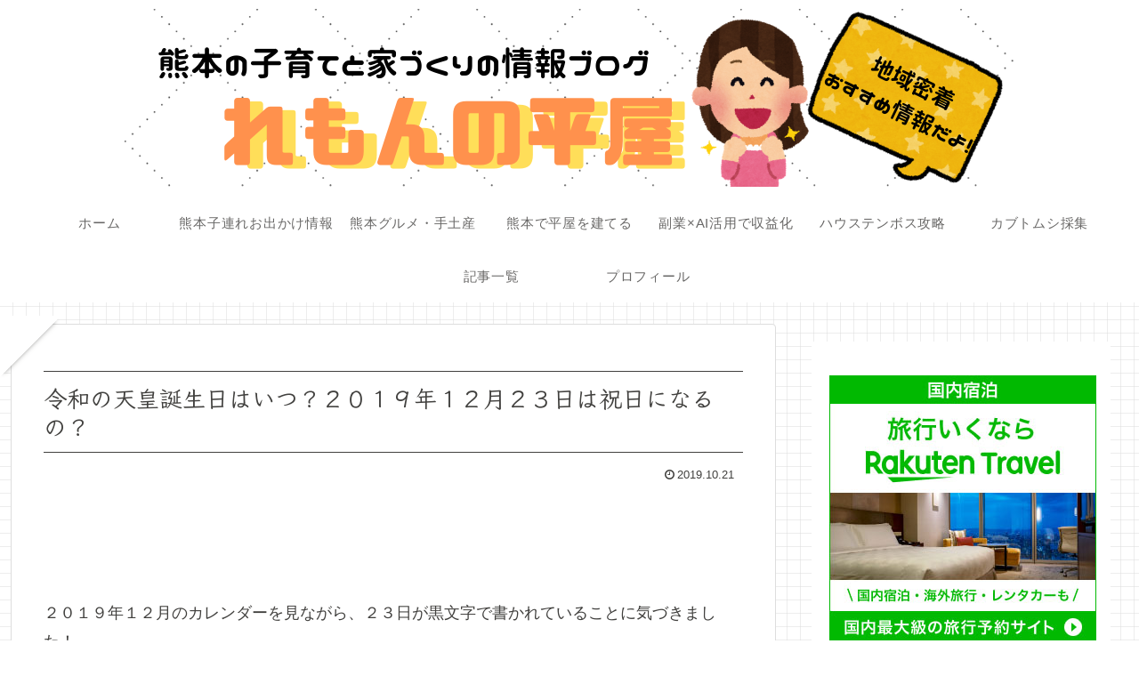

--- FILE ---
content_type: text/html; charset=utf-8
request_url: https://www.google.com/recaptcha/api2/aframe
body_size: 267
content:
<!DOCTYPE HTML><html><head><meta http-equiv="content-type" content="text/html; charset=UTF-8"></head><body><script nonce="BUT2RiPdH7o4ltifUUlKGw">/** Anti-fraud and anti-abuse applications only. See google.com/recaptcha */ try{var clients={'sodar':'https://pagead2.googlesyndication.com/pagead/sodar?'};window.addEventListener("message",function(a){try{if(a.source===window.parent){var b=JSON.parse(a.data);var c=clients[b['id']];if(c){var d=document.createElement('img');d.src=c+b['params']+'&rc='+(localStorage.getItem("rc::a")?sessionStorage.getItem("rc::b"):"");window.document.body.appendChild(d);sessionStorage.setItem("rc::e",parseInt(sessionStorage.getItem("rc::e")||0)+1);localStorage.setItem("rc::h",'1768380181670');}}}catch(b){}});window.parent.postMessage("_grecaptcha_ready", "*");}catch(b){}</script></body></html>